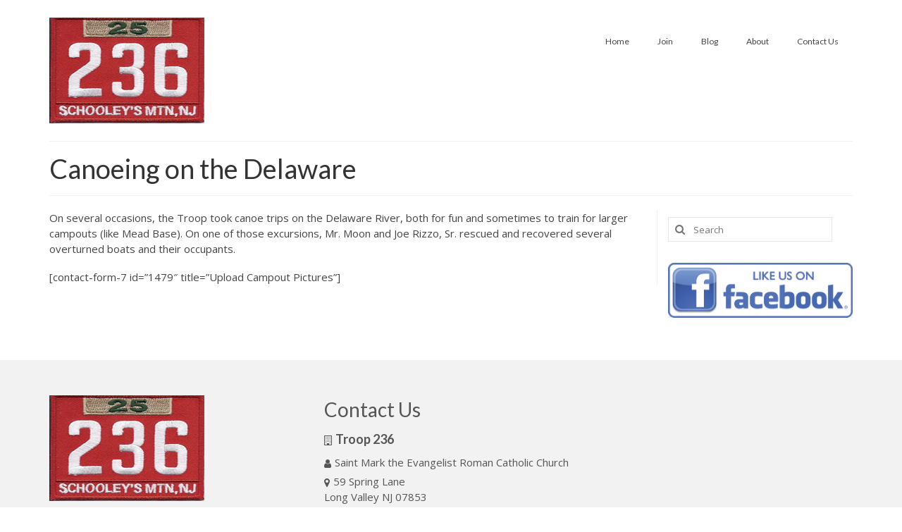

--- FILE ---
content_type: text/html; charset=UTF-8
request_url: https://www.troop236bsa.org/campouts/canoeing-on-the-delaware/
body_size: 10800
content:
<!DOCTYPE html>
<html class="no-js" lang="en-US" itemscope="itemscope" itemtype="https://schema.org/WebPage">
<head>
  <meta charset="UTF-8">
  <meta name="viewport" content="width=device-width, initial-scale=1.0">
  <meta http-equiv="X-UA-Compatible" content="IE=edge">
  <meta name='robots' content='index, follow, max-image-preview:large, max-snippet:-1, max-video-preview:-1' />

	<!-- This site is optimized with the Yoast SEO plugin v20.2.1 - https://yoast.com/wordpress/plugins/seo/ -->
	<title>Canoeing on the Delaware | Troop 236</title>
	<link rel="canonical" href="https://www.troop236bsa.org/campouts/canoeing-on-the-delaware/" />
	<meta property="og:locale" content="en_US" />
	<meta property="og:type" content="article" />
	<meta property="og:title" content="Canoeing on the Delaware | Troop 236" />
	<meta property="og:description" content="On several occasions, the Troop took canoe trips on the Delaware River, both for fun and sometimes to train for larger campouts (like Mead Base). On one of those excursions, Mr. Moon and Joe Rizzo, Sr. rescued and recovered several &hellip; Continued" />
	<meta property="og:url" content="https://www.troop236bsa.org/campouts/canoeing-on-the-delaware/" />
	<meta property="og:site_name" content="Troop 236" />
	<meta property="article:modified_time" content="2017-11-17T02:19:05+00:00" />
	<meta property="og:image" content="https://www.troop236bsa.org/wp-content/uploads/2017/10/East_Branch_Delaware_River_at_Margaretville_NY-1024x1012.jpg" />
	<meta property="og:image:width" content="1024" />
	<meta property="og:image:height" content="1012" />
	<meta property="og:image:type" content="image/jpeg" />
	<meta name="twitter:card" content="summary_large_image" />
	<script type="application/ld+json" class="yoast-schema-graph">{"@context":"https://schema.org","@graph":[{"@type":"WebPage","@id":"https://www.troop236bsa.org/campouts/canoeing-on-the-delaware/","url":"https://www.troop236bsa.org/campouts/canoeing-on-the-delaware/","name":"Canoeing on the Delaware | Troop 236","isPartOf":{"@id":"https://www.troop236bsa.org/#website"},"primaryImageOfPage":{"@id":"https://www.troop236bsa.org/campouts/canoeing-on-the-delaware/#primaryimage"},"image":{"@id":"https://www.troop236bsa.org/campouts/canoeing-on-the-delaware/#primaryimage"},"thumbnailUrl":"https://www.troop236bsa.org/wp-content/uploads/2017/10/East_Branch_Delaware_River_at_Margaretville_NY.jpg","datePublished":"2017-10-06T00:23:33+00:00","dateModified":"2017-11-17T02:19:05+00:00","breadcrumb":{"@id":"https://www.troop236bsa.org/campouts/canoeing-on-the-delaware/#breadcrumb"},"inLanguage":"en-US","potentialAction":[{"@type":"ReadAction","target":["https://www.troop236bsa.org/campouts/canoeing-on-the-delaware/"]}]},{"@type":"ImageObject","inLanguage":"en-US","@id":"https://www.troop236bsa.org/campouts/canoeing-on-the-delaware/#primaryimage","url":"https://www.troop236bsa.org/wp-content/uploads/2017/10/East_Branch_Delaware_River_at_Margaretville_NY.jpg","contentUrl":"https://www.troop236bsa.org/wp-content/uploads/2017/10/East_Branch_Delaware_River_at_Margaretville_NY.jpg","width":1791,"height":1770},{"@type":"BreadcrumbList","@id":"https://www.troop236bsa.org/campouts/canoeing-on-the-delaware/#breadcrumb","itemListElement":[{"@type":"ListItem","position":1,"name":"Home","item":"https://www.troop236bsa.org/"},{"@type":"ListItem","position":2,"name":"Campouts","item":"https://www.troop236bsa.org/campouts/"},{"@type":"ListItem","position":3,"name":"Canoeing on the Delaware"}]},{"@type":"WebSite","@id":"https://www.troop236bsa.org/#website","url":"https://www.troop236bsa.org/","name":"Troop 236","description":"","publisher":{"@id":"https://www.troop236bsa.org/#organization"},"potentialAction":[{"@type":"SearchAction","target":{"@type":"EntryPoint","urlTemplate":"https://www.troop236bsa.org/?s={search_term_string}"},"query-input":"required name=search_term_string"}],"inLanguage":"en-US"},{"@type":"Organization","@id":"https://www.troop236bsa.org/#organization","name":"Boy Scout Troop 236 | Long Valley, NJ","url":"https://www.troop236bsa.org/","logo":{"@type":"ImageObject","inLanguage":"en-US","@id":"https://www.troop236bsa.org/#/schema/logo/image/","url":"https://www.troop236bsa.org/wp-content/uploads/2016/04/logo.jpg","contentUrl":"https://www.troop236bsa.org/wp-content/uploads/2016/04/logo.jpg","width":220,"height":150,"caption":"Boy Scout Troop 236 | Long Valley, NJ"},"image":{"@id":"https://www.troop236bsa.org/#/schema/logo/image/"}}]}</script>
	<!-- / Yoast SEO plugin. -->


<link rel='dns-prefetch' href='//www.troop236bsa.org' />
<link rel='dns-prefetch' href='//fonts.googleapis.com' />
<link rel='dns-prefetch' href='//s.w.org' />
<link rel="alternate" type="application/rss+xml" title="Troop 236 &raquo; Feed" href="https://www.troop236bsa.org/feed/" />
<link rel="alternate" type="application/rss+xml" title="Troop 236 &raquo; Comments Feed" href="https://www.troop236bsa.org/comments/feed/" />
<script type="text/javascript">
window._wpemojiSettings = {"baseUrl":"https:\/\/s.w.org\/images\/core\/emoji\/14.0.0\/72x72\/","ext":".png","svgUrl":"https:\/\/s.w.org\/images\/core\/emoji\/14.0.0\/svg\/","svgExt":".svg","source":{"concatemoji":"https:\/\/www.troop236bsa.org\/wp-includes\/js\/wp-emoji-release.min.js?ver=6.0.11"}};
/*! This file is auto-generated */
!function(e,a,t){var n,r,o,i=a.createElement("canvas"),p=i.getContext&&i.getContext("2d");function s(e,t){var a=String.fromCharCode,e=(p.clearRect(0,0,i.width,i.height),p.fillText(a.apply(this,e),0,0),i.toDataURL());return p.clearRect(0,0,i.width,i.height),p.fillText(a.apply(this,t),0,0),e===i.toDataURL()}function c(e){var t=a.createElement("script");t.src=e,t.defer=t.type="text/javascript",a.getElementsByTagName("head")[0].appendChild(t)}for(o=Array("flag","emoji"),t.supports={everything:!0,everythingExceptFlag:!0},r=0;r<o.length;r++)t.supports[o[r]]=function(e){if(!p||!p.fillText)return!1;switch(p.textBaseline="top",p.font="600 32px Arial",e){case"flag":return s([127987,65039,8205,9895,65039],[127987,65039,8203,9895,65039])?!1:!s([55356,56826,55356,56819],[55356,56826,8203,55356,56819])&&!s([55356,57332,56128,56423,56128,56418,56128,56421,56128,56430,56128,56423,56128,56447],[55356,57332,8203,56128,56423,8203,56128,56418,8203,56128,56421,8203,56128,56430,8203,56128,56423,8203,56128,56447]);case"emoji":return!s([129777,127995,8205,129778,127999],[129777,127995,8203,129778,127999])}return!1}(o[r]),t.supports.everything=t.supports.everything&&t.supports[o[r]],"flag"!==o[r]&&(t.supports.everythingExceptFlag=t.supports.everythingExceptFlag&&t.supports[o[r]]);t.supports.everythingExceptFlag=t.supports.everythingExceptFlag&&!t.supports.flag,t.DOMReady=!1,t.readyCallback=function(){t.DOMReady=!0},t.supports.everything||(n=function(){t.readyCallback()},a.addEventListener?(a.addEventListener("DOMContentLoaded",n,!1),e.addEventListener("load",n,!1)):(e.attachEvent("onload",n),a.attachEvent("onreadystatechange",function(){"complete"===a.readyState&&t.readyCallback()})),(e=t.source||{}).concatemoji?c(e.concatemoji):e.wpemoji&&e.twemoji&&(c(e.twemoji),c(e.wpemoji)))}(window,document,window._wpemojiSettings);
</script>
<style type="text/css">
img.wp-smiley,
img.emoji {
	display: inline !important;
	border: none !important;
	box-shadow: none !important;
	height: 1em !important;
	width: 1em !important;
	margin: 0 0.07em !important;
	vertical-align: -0.1em !important;
	background: none !important;
	padding: 0 !important;
}
</style>
	<link rel='stylesheet' id='wp-block-library-css'  href='https://www.troop236bsa.org/wp-includes/css/dist/block-library/style.min.css?ver=6.0.11' type='text/css' media='all' />
<style id='global-styles-inline-css' type='text/css'>
body{--wp--preset--color--black: #000;--wp--preset--color--cyan-bluish-gray: #abb8c3;--wp--preset--color--white: #fff;--wp--preset--color--pale-pink: #f78da7;--wp--preset--color--vivid-red: #cf2e2e;--wp--preset--color--luminous-vivid-orange: #ff6900;--wp--preset--color--luminous-vivid-amber: #fcb900;--wp--preset--color--light-green-cyan: #7bdcb5;--wp--preset--color--vivid-green-cyan: #00d084;--wp--preset--color--pale-cyan-blue: #8ed1fc;--wp--preset--color--vivid-cyan-blue: #0693e3;--wp--preset--color--vivid-purple: #9b51e0;--wp--preset--color--virtue-primary: #b62e33;--wp--preset--color--virtue-primary-light: #d2d2d2;--wp--preset--color--very-light-gray: #eee;--wp--preset--color--very-dark-gray: #444;--wp--preset--gradient--vivid-cyan-blue-to-vivid-purple: linear-gradient(135deg,rgba(6,147,227,1) 0%,rgb(155,81,224) 100%);--wp--preset--gradient--light-green-cyan-to-vivid-green-cyan: linear-gradient(135deg,rgb(122,220,180) 0%,rgb(0,208,130) 100%);--wp--preset--gradient--luminous-vivid-amber-to-luminous-vivid-orange: linear-gradient(135deg,rgba(252,185,0,1) 0%,rgba(255,105,0,1) 100%);--wp--preset--gradient--luminous-vivid-orange-to-vivid-red: linear-gradient(135deg,rgba(255,105,0,1) 0%,rgb(207,46,46) 100%);--wp--preset--gradient--very-light-gray-to-cyan-bluish-gray: linear-gradient(135deg,rgb(238,238,238) 0%,rgb(169,184,195) 100%);--wp--preset--gradient--cool-to-warm-spectrum: linear-gradient(135deg,rgb(74,234,220) 0%,rgb(151,120,209) 20%,rgb(207,42,186) 40%,rgb(238,44,130) 60%,rgb(251,105,98) 80%,rgb(254,248,76) 100%);--wp--preset--gradient--blush-light-purple: linear-gradient(135deg,rgb(255,206,236) 0%,rgb(152,150,240) 100%);--wp--preset--gradient--blush-bordeaux: linear-gradient(135deg,rgb(254,205,165) 0%,rgb(254,45,45) 50%,rgb(107,0,62) 100%);--wp--preset--gradient--luminous-dusk: linear-gradient(135deg,rgb(255,203,112) 0%,rgb(199,81,192) 50%,rgb(65,88,208) 100%);--wp--preset--gradient--pale-ocean: linear-gradient(135deg,rgb(255,245,203) 0%,rgb(182,227,212) 50%,rgb(51,167,181) 100%);--wp--preset--gradient--electric-grass: linear-gradient(135deg,rgb(202,248,128) 0%,rgb(113,206,126) 100%);--wp--preset--gradient--midnight: linear-gradient(135deg,rgb(2,3,129) 0%,rgb(40,116,252) 100%);--wp--preset--duotone--dark-grayscale: url('#wp-duotone-dark-grayscale');--wp--preset--duotone--grayscale: url('#wp-duotone-grayscale');--wp--preset--duotone--purple-yellow: url('#wp-duotone-purple-yellow');--wp--preset--duotone--blue-red: url('#wp-duotone-blue-red');--wp--preset--duotone--midnight: url('#wp-duotone-midnight');--wp--preset--duotone--magenta-yellow: url('#wp-duotone-magenta-yellow');--wp--preset--duotone--purple-green: url('#wp-duotone-purple-green');--wp--preset--duotone--blue-orange: url('#wp-duotone-blue-orange');--wp--preset--font-size--small: 13px;--wp--preset--font-size--medium: 20px;--wp--preset--font-size--large: 36px;--wp--preset--font-size--x-large: 42px;}.has-black-color{color: var(--wp--preset--color--black) !important;}.has-cyan-bluish-gray-color{color: var(--wp--preset--color--cyan-bluish-gray) !important;}.has-white-color{color: var(--wp--preset--color--white) !important;}.has-pale-pink-color{color: var(--wp--preset--color--pale-pink) !important;}.has-vivid-red-color{color: var(--wp--preset--color--vivid-red) !important;}.has-luminous-vivid-orange-color{color: var(--wp--preset--color--luminous-vivid-orange) !important;}.has-luminous-vivid-amber-color{color: var(--wp--preset--color--luminous-vivid-amber) !important;}.has-light-green-cyan-color{color: var(--wp--preset--color--light-green-cyan) !important;}.has-vivid-green-cyan-color{color: var(--wp--preset--color--vivid-green-cyan) !important;}.has-pale-cyan-blue-color{color: var(--wp--preset--color--pale-cyan-blue) !important;}.has-vivid-cyan-blue-color{color: var(--wp--preset--color--vivid-cyan-blue) !important;}.has-vivid-purple-color{color: var(--wp--preset--color--vivid-purple) !important;}.has-black-background-color{background-color: var(--wp--preset--color--black) !important;}.has-cyan-bluish-gray-background-color{background-color: var(--wp--preset--color--cyan-bluish-gray) !important;}.has-white-background-color{background-color: var(--wp--preset--color--white) !important;}.has-pale-pink-background-color{background-color: var(--wp--preset--color--pale-pink) !important;}.has-vivid-red-background-color{background-color: var(--wp--preset--color--vivid-red) !important;}.has-luminous-vivid-orange-background-color{background-color: var(--wp--preset--color--luminous-vivid-orange) !important;}.has-luminous-vivid-amber-background-color{background-color: var(--wp--preset--color--luminous-vivid-amber) !important;}.has-light-green-cyan-background-color{background-color: var(--wp--preset--color--light-green-cyan) !important;}.has-vivid-green-cyan-background-color{background-color: var(--wp--preset--color--vivid-green-cyan) !important;}.has-pale-cyan-blue-background-color{background-color: var(--wp--preset--color--pale-cyan-blue) !important;}.has-vivid-cyan-blue-background-color{background-color: var(--wp--preset--color--vivid-cyan-blue) !important;}.has-vivid-purple-background-color{background-color: var(--wp--preset--color--vivid-purple) !important;}.has-black-border-color{border-color: var(--wp--preset--color--black) !important;}.has-cyan-bluish-gray-border-color{border-color: var(--wp--preset--color--cyan-bluish-gray) !important;}.has-white-border-color{border-color: var(--wp--preset--color--white) !important;}.has-pale-pink-border-color{border-color: var(--wp--preset--color--pale-pink) !important;}.has-vivid-red-border-color{border-color: var(--wp--preset--color--vivid-red) !important;}.has-luminous-vivid-orange-border-color{border-color: var(--wp--preset--color--luminous-vivid-orange) !important;}.has-luminous-vivid-amber-border-color{border-color: var(--wp--preset--color--luminous-vivid-amber) !important;}.has-light-green-cyan-border-color{border-color: var(--wp--preset--color--light-green-cyan) !important;}.has-vivid-green-cyan-border-color{border-color: var(--wp--preset--color--vivid-green-cyan) !important;}.has-pale-cyan-blue-border-color{border-color: var(--wp--preset--color--pale-cyan-blue) !important;}.has-vivid-cyan-blue-border-color{border-color: var(--wp--preset--color--vivid-cyan-blue) !important;}.has-vivid-purple-border-color{border-color: var(--wp--preset--color--vivid-purple) !important;}.has-vivid-cyan-blue-to-vivid-purple-gradient-background{background: var(--wp--preset--gradient--vivid-cyan-blue-to-vivid-purple) !important;}.has-light-green-cyan-to-vivid-green-cyan-gradient-background{background: var(--wp--preset--gradient--light-green-cyan-to-vivid-green-cyan) !important;}.has-luminous-vivid-amber-to-luminous-vivid-orange-gradient-background{background: var(--wp--preset--gradient--luminous-vivid-amber-to-luminous-vivid-orange) !important;}.has-luminous-vivid-orange-to-vivid-red-gradient-background{background: var(--wp--preset--gradient--luminous-vivid-orange-to-vivid-red) !important;}.has-very-light-gray-to-cyan-bluish-gray-gradient-background{background: var(--wp--preset--gradient--very-light-gray-to-cyan-bluish-gray) !important;}.has-cool-to-warm-spectrum-gradient-background{background: var(--wp--preset--gradient--cool-to-warm-spectrum) !important;}.has-blush-light-purple-gradient-background{background: var(--wp--preset--gradient--blush-light-purple) !important;}.has-blush-bordeaux-gradient-background{background: var(--wp--preset--gradient--blush-bordeaux) !important;}.has-luminous-dusk-gradient-background{background: var(--wp--preset--gradient--luminous-dusk) !important;}.has-pale-ocean-gradient-background{background: var(--wp--preset--gradient--pale-ocean) !important;}.has-electric-grass-gradient-background{background: var(--wp--preset--gradient--electric-grass) !important;}.has-midnight-gradient-background{background: var(--wp--preset--gradient--midnight) !important;}.has-small-font-size{font-size: var(--wp--preset--font-size--small) !important;}.has-medium-font-size{font-size: var(--wp--preset--font-size--medium) !important;}.has-large-font-size{font-size: var(--wp--preset--font-size--large) !important;}.has-x-large-font-size{font-size: var(--wp--preset--font-size--x-large) !important;}
</style>
<link rel='stylesheet' id='tablepress-default-css'  href='https://www.troop236bsa.org/wp-content/plugins/tablepress/css/build/default.css?ver=2.0.4' type='text/css' media='all' />
<style id='kadence-blocks-global-variables-inline-css' type='text/css'>
:root {--global-kb-font-size-sm:clamp(0.8rem, 0.73rem + 0.217vw, 0.9rem);--global-kb-font-size-md:clamp(1.1rem, 0.995rem + 0.326vw, 1.25rem);--global-kb-font-size-lg:clamp(1.75rem, 1.576rem + 0.543vw, 2rem);--global-kb-font-size-xl:clamp(2.25rem, 1.728rem + 1.63vw, 3rem);--global-kb-font-size-xxl:clamp(2.5rem, 1.456rem + 3.26vw, 4rem);--global-kb-font-size-xxxl:clamp(2.75rem, 0.489rem + 7.065vw, 6rem);}
</style>
<link rel='stylesheet' id='virtue_theme-css'  href='https://www.troop236bsa.org/wp-content/themes/virtue/assets/css/virtue.css?ver=3.4.5' type='text/css' media='all' />
<link rel='stylesheet' id='virtue_skin-css'  href='https://www.troop236bsa.org/wp-content/themes/virtue/assets/css/skins/default.css?ver=3.4.5' type='text/css' media='all' />
<link rel='stylesheet' id='redux-google-fonts-virtue-css'  href='https://fonts.googleapis.com/css?family=Lato%3A400%2C700%7COpen+Sans%3A300%2C400%2C500%2C600%2C700%2C800%2C300italic%2C400italic%2C500italic%2C600italic%2C700italic%2C800italic&#038;ver=6.0.11' type='text/css' media='all' />
<!--[if lt IE 9]>
<script type='text/javascript' src='https://www.troop236bsa.org/wp-content/themes/virtue/assets/js/vendor/respond.min.js?ver=6.0.11' id='virtue-respond-js'></script>
<![endif]-->
<script type='text/javascript' src='https://www.troop236bsa.org/wp-includes/js/jquery/jquery.min.js?ver=3.6.0' id='jquery-core-js'></script>
<script type='text/javascript' src='https://www.troop236bsa.org/wp-includes/js/jquery/jquery-migrate.min.js?ver=3.3.2' id='jquery-migrate-js'></script>
<link rel="https://api.w.org/" href="https://www.troop236bsa.org/wp-json/" /><link rel="alternate" type="application/json" href="https://www.troop236bsa.org/wp-json/wp/v2/pages/1191" /><link rel="EditURI" type="application/rsd+xml" title="RSD" href="https://www.troop236bsa.org/xmlrpc.php?rsd" />
<link rel="wlwmanifest" type="application/wlwmanifest+xml" href="https://www.troop236bsa.org/wp-includes/wlwmanifest.xml" /> 
<meta name="generator" content="WordPress 6.0.11" />
<link rel='shortlink' href='https://www.troop236bsa.org/?p=1191' />
<link rel="alternate" type="application/json+oembed" href="https://www.troop236bsa.org/wp-json/oembed/1.0/embed?url=https%3A%2F%2Fwww.troop236bsa.org%2Fcampouts%2Fcanoeing-on-the-delaware%2F" />
<link rel="alternate" type="text/xml+oembed" href="https://www.troop236bsa.org/wp-json/oembed/1.0/embed?url=https%3A%2F%2Fwww.troop236bsa.org%2Fcampouts%2Fcanoeing-on-the-delaware%2F&#038;format=xml" />
<style type="text/css">#logo {padding-top:25px;}#logo {padding-bottom:10px;}#logo {margin-left:0px;}#logo {margin-right:0px;}#nav-main {margin-top:40px;}#nav-main {margin-bottom:10px;}.headerfont, .tp-caption {font-family:Lato;}.topbarmenu ul li {font-family:Lato;}.home-message:hover {background-color:#b62e33; background-color: rgba(182, 46, 51, 0.6);}
  nav.woocommerce-pagination ul li a:hover, .wp-pagenavi a:hover, .panel-heading .accordion-toggle, .variations .kad_radio_variations label:hover, .variations .kad_radio_variations label.selectedValue {border-color: #b62e33;}
  a, #nav-main ul.sf-menu ul li a:hover, .product_price ins .amount, .price ins .amount, .color_primary, .primary-color, #logo a.brand, #nav-main ul.sf-menu a:hover,
  .woocommerce-message:before, .woocommerce-info:before, #nav-second ul.sf-menu a:hover, .footerclass a:hover, .posttags a:hover, .subhead a:hover, .nav-trigger-case:hover .kad-menu-name, 
  .nav-trigger-case:hover .kad-navbtn, #kadbreadcrumbs a:hover, #wp-calendar a, .star-rating, .has-virtue-primary-color {color: #b62e33;}
.widget_price_filter .ui-slider .ui-slider-handle, .product_item .kad_add_to_cart:hover, .product_item:hover a.button:hover, .product_item:hover .kad_add_to_cart:hover, .kad-btn-primary, html .woocommerce-page .widget_layered_nav ul.yith-wcan-label li a:hover, html .woocommerce-page .widget_layered_nav ul.yith-wcan-label li.chosen a,
.product-category.grid_item a:hover h5, .woocommerce-message .button, .widget_layered_nav_filters ul li a, .widget_layered_nav ul li.chosen a, .wpcf7 input.wpcf7-submit, .yith-wcan .yith-wcan-reset-navigation,
#containerfooter .menu li a:hover, .bg_primary, .portfolionav a:hover, .home-iconmenu a:hover, p.demo_store, .topclass, #commentform .form-submit #submit, .kad-hover-bg-primary:hover, .widget_shopping_cart_content .checkout,
.login .form-row .button, .variations .kad_radio_variations label.selectedValue, #payment #place_order, .wpcf7 input.wpcf7-back, .shop_table .actions input[type=submit].checkout-button, .cart_totals .checkout-button, input[type="submit"].button, .order-actions .button, .has-virtue-primary-background-color {background: #b62e33;}a:hover, .has-virtue-primary-light-color {color: #d2d2d2;} .kad-btn-primary:hover, .login .form-row .button:hover, #payment #place_order:hover, .yith-wcan .yith-wcan-reset-navigation:hover, .widget_shopping_cart_content .checkout:hover,
	.woocommerce-message .button:hover, #commentform .form-submit #submit:hover, .wpcf7 input.wpcf7-submit:hover, .widget_layered_nav_filters ul li a:hover, .cart_totals .checkout-button:hover,
	.widget_layered_nav ul li.chosen a:hover, .shop_table .actions input[type=submit].checkout-button:hover, .wpcf7 input.wpcf7-back:hover, .order-actions .button:hover, input[type="submit"].button:hover, .product_item:hover .kad_add_to_cart, .product_item:hover a.button, .has-virtue-primary-light-background-color {background: #d2d2d2;}input[type=number]::-webkit-inner-spin-button, input[type=number]::-webkit-outer-spin-button { -webkit-appearance: none; margin: 0; } input[type=number] {-moz-appearance: textfield;}.quantity input::-webkit-outer-spin-button,.quantity input::-webkit-inner-spin-button {display: none;}.kad-hidepostauthortop, .postauthortop {display:none;}.product_item .product_details h5 {text-transform: none;}.product_item .product_details h5 {min-height:40px;}[class*="wp-image"] {-webkit-box-shadow: none;-moz-box-shadow: none;box-shadow: none;border:none;}[class*="wp-image"]:hover {-webkit-box-shadow: none;-moz-box-shadow: none;box-shadow: none;border:none;}.light-dropshaddow {-webkit-box-shadow: none;-moz-box-shadow: none;box-shadow: none;}.entry-content p { margin-bottom:16px;}/* PORTFOLIO PAGES*/
.portfolionav {
display: none;
}

/* ACCORDION PADDING */
.panel-body {
padding-bottom: 80px;
}

/* SIDEBAR BORDER */
.col-lg-9, .col-md-9 {
border-right: 1px solid #f2f2f2;
}

/* REGISTRATION FORM TEXT */
#wppb_register_pre_form_message {
display: none;
}

/* FOOTER */
.footercredits {
padding-top: 0px;
}
.footercredits em {
font-size: 10px;
opacity: 0.5;
}

/* LINKS */
.main.col-lg-9.col-md-8 a {
color: #0000EE;
}

.main.col-lg-9.col-md-8 a:hover {
color: #0645AD;
}

.main.col-lg-9.col-md-8 a:visited {
color: #551A8B;
}

.col-lg-3.col-md-4.kad-sidebar a {
color: #0000EE;
}

.col-lg-3.col-md-4.kad-sidebar a:hover {
color: #0645AD;
}

.col-lg-3.col-md-4.kad-sidebar a:visited {
color: #551A8B;
}

.col-md-8.kad-header-right {
color: #a9a9a9;
}

#kadbtn71 a {
color: #fff !important;
}

/* MOBILE */
@media (max-width: 767px) {
.captiontext p {
font-size: 12px;
}
.captiontitle {
display: none
}
}

/* PARAGRAPH SPACING */
.entry-content p {
margin-bottom: 18px !important;
}

/* VENTURING CONTACT FORM */
span.wpcf7-form-control.wpcf7-checkbox.wpcf7-validates-as-required.wpcf7-exclusive-checkbox, span.wpcf7-form-control.wpcf7-checkbox.wpcf7-validates-as-required { 
display: inline-grid; 
}
#wpcf7-f965-p960-o1 {
max-width: 500px;
text-align: left;
padding: 50px;
background-color: #f2f2f2;
}
@media only screen and (max-width: 1079px) {
.venture-header-text {
background-color: transparent !important;
padding: 0 !important;
border: none !important;
box-shadow: none !important;
}
}

/* PAGINATION BUTTONS */
.alignleft.kad-previous-link a {
color: #fff !important;
background-color: #B62E33;
}
.alignright.kad-next-link a {
color: #fff !important;
background-color: #B62E33;
}

/* LEADER AWARDS */
.award-recipients {
width: 70%;
float: left;
}
.award-image {
float: right;
}

/* BUY-SELL-TRADE */
.uiwelcome {
display: none;
}
.tw_button.awpcp_tweet_button_div {
display: none;
}
#back.button {
color: #fff !important;
background-color: #B62E33;
}</style><style type="text/css" title="dynamic-css" class="options-output">header #logo a.brand,.logofont{font-family:Lato;line-height:40px;font-weight:400;font-style:normal;font-size:32px;}.kad_tagline{font-family:Lato;line-height:20px;font-weight:400;font-style:normal;color:#444444;font-size:14px;}.product_item .product_details h5{font-family:Lato;line-height:20px;font-weight:normal;font-style:700;font-size:16px;}h1{font-family:Lato;line-height:40px;font-weight:400;font-style:normal;font-size:38px;}h2{font-family:Lato;line-height:40px;font-weight:normal;font-style:normal;font-size:32px;}h3{font-family:Lato;line-height:40px;font-weight:400;font-style:normal;font-size:28px;}h4{font-family:Lato;line-height:40px;font-weight:400;font-style:normal;font-size:24px;}h5{font-family:Lato;line-height:24px;font-weight:700;font-style:normal;font-size:18px;}body{font-family:"Open Sans";line-height:22px;font-weight:400;font-style:normal;font-size:15px;}#nav-main ul.sf-menu a{font-family:Lato;line-height:18px;font-weight:400;font-style:normal;font-size:12px;}#nav-second ul.sf-menu a{font-family:Lato;line-height:22px;font-weight:400;font-style:normal;font-size:18px;}.kad-nav-inner .kad-mnav, .kad-mobile-nav .kad-nav-inner li a,.nav-trigger-case{font-family:Lato;line-height:20px;font-weight:400;font-style:normal;font-size:16px;}</style></head>
<body class="page-template-default page page-id-1191 page-child parent-pageid-1079 wp-embed-responsive wide canoeing-on-the-delaware">
	<div id="kt-skip-link"><a href="#content">Skip to Main Content</a></div><svg xmlns="http://www.w3.org/2000/svg" viewBox="0 0 0 0" width="0" height="0" focusable="false" role="none" style="visibility: hidden; position: absolute; left: -9999px; overflow: hidden;" ><defs><filter id="wp-duotone-dark-grayscale"><feColorMatrix color-interpolation-filters="sRGB" type="matrix" values=" .299 .587 .114 0 0 .299 .587 .114 0 0 .299 .587 .114 0 0 .299 .587 .114 0 0 " /><feComponentTransfer color-interpolation-filters="sRGB" ><feFuncR type="table" tableValues="0 0.49803921568627" /><feFuncG type="table" tableValues="0 0.49803921568627" /><feFuncB type="table" tableValues="0 0.49803921568627" /><feFuncA type="table" tableValues="1 1" /></feComponentTransfer><feComposite in2="SourceGraphic" operator="in" /></filter></defs></svg><svg xmlns="http://www.w3.org/2000/svg" viewBox="0 0 0 0" width="0" height="0" focusable="false" role="none" style="visibility: hidden; position: absolute; left: -9999px; overflow: hidden;" ><defs><filter id="wp-duotone-grayscale"><feColorMatrix color-interpolation-filters="sRGB" type="matrix" values=" .299 .587 .114 0 0 .299 .587 .114 0 0 .299 .587 .114 0 0 .299 .587 .114 0 0 " /><feComponentTransfer color-interpolation-filters="sRGB" ><feFuncR type="table" tableValues="0 1" /><feFuncG type="table" tableValues="0 1" /><feFuncB type="table" tableValues="0 1" /><feFuncA type="table" tableValues="1 1" /></feComponentTransfer><feComposite in2="SourceGraphic" operator="in" /></filter></defs></svg><svg xmlns="http://www.w3.org/2000/svg" viewBox="0 0 0 0" width="0" height="0" focusable="false" role="none" style="visibility: hidden; position: absolute; left: -9999px; overflow: hidden;" ><defs><filter id="wp-duotone-purple-yellow"><feColorMatrix color-interpolation-filters="sRGB" type="matrix" values=" .299 .587 .114 0 0 .299 .587 .114 0 0 .299 .587 .114 0 0 .299 .587 .114 0 0 " /><feComponentTransfer color-interpolation-filters="sRGB" ><feFuncR type="table" tableValues="0.54901960784314 0.98823529411765" /><feFuncG type="table" tableValues="0 1" /><feFuncB type="table" tableValues="0.71764705882353 0.25490196078431" /><feFuncA type="table" tableValues="1 1" /></feComponentTransfer><feComposite in2="SourceGraphic" operator="in" /></filter></defs></svg><svg xmlns="http://www.w3.org/2000/svg" viewBox="0 0 0 0" width="0" height="0" focusable="false" role="none" style="visibility: hidden; position: absolute; left: -9999px; overflow: hidden;" ><defs><filter id="wp-duotone-blue-red"><feColorMatrix color-interpolation-filters="sRGB" type="matrix" values=" .299 .587 .114 0 0 .299 .587 .114 0 0 .299 .587 .114 0 0 .299 .587 .114 0 0 " /><feComponentTransfer color-interpolation-filters="sRGB" ><feFuncR type="table" tableValues="0 1" /><feFuncG type="table" tableValues="0 0.27843137254902" /><feFuncB type="table" tableValues="0.5921568627451 0.27843137254902" /><feFuncA type="table" tableValues="1 1" /></feComponentTransfer><feComposite in2="SourceGraphic" operator="in" /></filter></defs></svg><svg xmlns="http://www.w3.org/2000/svg" viewBox="0 0 0 0" width="0" height="0" focusable="false" role="none" style="visibility: hidden; position: absolute; left: -9999px; overflow: hidden;" ><defs><filter id="wp-duotone-midnight"><feColorMatrix color-interpolation-filters="sRGB" type="matrix" values=" .299 .587 .114 0 0 .299 .587 .114 0 0 .299 .587 .114 0 0 .299 .587 .114 0 0 " /><feComponentTransfer color-interpolation-filters="sRGB" ><feFuncR type="table" tableValues="0 0" /><feFuncG type="table" tableValues="0 0.64705882352941" /><feFuncB type="table" tableValues="0 1" /><feFuncA type="table" tableValues="1 1" /></feComponentTransfer><feComposite in2="SourceGraphic" operator="in" /></filter></defs></svg><svg xmlns="http://www.w3.org/2000/svg" viewBox="0 0 0 0" width="0" height="0" focusable="false" role="none" style="visibility: hidden; position: absolute; left: -9999px; overflow: hidden;" ><defs><filter id="wp-duotone-magenta-yellow"><feColorMatrix color-interpolation-filters="sRGB" type="matrix" values=" .299 .587 .114 0 0 .299 .587 .114 0 0 .299 .587 .114 0 0 .299 .587 .114 0 0 " /><feComponentTransfer color-interpolation-filters="sRGB" ><feFuncR type="table" tableValues="0.78039215686275 1" /><feFuncG type="table" tableValues="0 0.94901960784314" /><feFuncB type="table" tableValues="0.35294117647059 0.47058823529412" /><feFuncA type="table" tableValues="1 1" /></feComponentTransfer><feComposite in2="SourceGraphic" operator="in" /></filter></defs></svg><svg xmlns="http://www.w3.org/2000/svg" viewBox="0 0 0 0" width="0" height="0" focusable="false" role="none" style="visibility: hidden; position: absolute; left: -9999px; overflow: hidden;" ><defs><filter id="wp-duotone-purple-green"><feColorMatrix color-interpolation-filters="sRGB" type="matrix" values=" .299 .587 .114 0 0 .299 .587 .114 0 0 .299 .587 .114 0 0 .299 .587 .114 0 0 " /><feComponentTransfer color-interpolation-filters="sRGB" ><feFuncR type="table" tableValues="0.65098039215686 0.40392156862745" /><feFuncG type="table" tableValues="0 1" /><feFuncB type="table" tableValues="0.44705882352941 0.4" /><feFuncA type="table" tableValues="1 1" /></feComponentTransfer><feComposite in2="SourceGraphic" operator="in" /></filter></defs></svg><svg xmlns="http://www.w3.org/2000/svg" viewBox="0 0 0 0" width="0" height="0" focusable="false" role="none" style="visibility: hidden; position: absolute; left: -9999px; overflow: hidden;" ><defs><filter id="wp-duotone-blue-orange"><feColorMatrix color-interpolation-filters="sRGB" type="matrix" values=" .299 .587 .114 0 0 .299 .587 .114 0 0 .299 .587 .114 0 0 .299 .587 .114 0 0 " /><feComponentTransfer color-interpolation-filters="sRGB" ><feFuncR type="table" tableValues="0.098039215686275 1" /><feFuncG type="table" tableValues="0 0.66274509803922" /><feFuncB type="table" tableValues="0.84705882352941 0.41960784313725" /><feFuncA type="table" tableValues="1 1" /></feComponentTransfer><feComposite in2="SourceGraphic" operator="in" /></filter></defs></svg>
	<div id="wrapper" class="container">
	<header class="banner headerclass" itemscope itemtype="https://schema.org/WPHeader">
		<div class="container">
		<div class="row">
			<div class="col-md-4 clearfix kad-header-left">
				<div id="logo" class="logocase">
					<a class="brand logofont" href="https://www.troop236bsa.org/">
													<div id="thelogo">
								<img src="https://www.troop236bsa.org/wp-content/uploads/2016/04/logo.jpg" alt="troop236logo" width="220" height="150" class="kad-standard-logo" />
															</div>
												</a>
									</div> <!-- Close #logo -->
			</div><!-- close logo span -->
							<div class="col-md-8 kad-header-right">
					<nav id="nav-main" class="clearfix" itemscope itemtype="https://schema.org/SiteNavigationElement">
						<ul id="menu-main-menu" class="sf-menu"><li  class=" menu-item-6"><a href="https://www.troop236bsa.org"><span>Home</span></a></li>
<li  class=" menu-item-45"><a href="https://www.troop236bsa.org/join/"><span>Join</span></a></li>
<li  class=" menu-item-536"><a href="https://www.troop236bsa.org/blog/"><span>Blog</span></a></li>
<li  class=" sf-dropdown menu-item-8"><a href="https://www.troop236bsa.org/about/"><span>About</span></a>
<ul class="sub-menu sf-dropdown-menu dropdown">
	<li  class=" menu-item-358"><a href="https://www.troop236bsa.org/brochure/"><span>Brochure</span></a></li>
	<li  class=" menu-item-1246"><a href="https://www.troop236bsa.org/wp-content/uploads/2017/10/Our-Unlimited-Future_A-History-of-Troop-236.pdf"><span>History</span></a></li>
	<li  class=" menu-item-386"><a href="https://www.troop236bsa.org/in-the-news/"><span>In The News</span></a></li>
	<li  class=" menu-item-73"><a href="https://www.troop236bsa.org/links-resources/"><span>Links &#038; Resources</span></a></li>
	<li  class=" menu-item-540"><a href="https://www.troop236bsa.org/portfolio/our-eagle-scouts/"><span>Our Eagle Scouts</span></a></li>
	<li  class=" menu-item-1053"><a href="https://www.troop236bsa.org/portfolio/our-distinguished-leaders/"><span>Our Distinguished Leaders</span></a></li>
</ul>
</li>
<li  class=" menu-item-241"><a href="https://www.troop236bsa.org/contact-us/"><span>Contact Us</span></a></li>
</ul>					</nav> 
				</div> <!-- Close menuclass-->
			       
		</div> <!-- Close Row -->
					<div id="mobile-nav-trigger" class="nav-trigger">
				<button class="nav-trigger-case mobileclass collapsed" data-toggle="collapse" data-target=".kad-nav-collapse">
					<span class="kad-navbtn"><i class="icon-reorder"></i></span>
					<span class="kad-menu-name">Menu</span>
				</button>
			</div>
			<div id="kad-mobile-nav" class="kad-mobile-nav">
				<div class="kad-nav-inner mobileclass">
					<div class="kad-nav-collapse">
					<ul id="menu-main-menu-1" class="kad-mnav"><li  class=" menu-item-6"><a href="https://www.troop236bsa.org"><span>Home</span></a></li>
<li  class=" menu-item-45"><a href="https://www.troop236bsa.org/join/"><span>Join</span></a></li>
<li  class=" menu-item-536"><a href="https://www.troop236bsa.org/blog/"><span>Blog</span></a></li>
<li  class=" sf-dropdown menu-item-8"><a href="https://www.troop236bsa.org/about/"><span>About</span></a>
<ul class="sub-menu sf-dropdown-menu dropdown">
	<li  class=" menu-item-358"><a href="https://www.troop236bsa.org/brochure/"><span>Brochure</span></a></li>
	<li  class=" menu-item-1246"><a href="https://www.troop236bsa.org/wp-content/uploads/2017/10/Our-Unlimited-Future_A-History-of-Troop-236.pdf"><span>History</span></a></li>
	<li  class=" menu-item-386"><a href="https://www.troop236bsa.org/in-the-news/"><span>In The News</span></a></li>
	<li  class=" menu-item-73"><a href="https://www.troop236bsa.org/links-resources/"><span>Links &#038; Resources</span></a></li>
	<li  class=" menu-item-540"><a href="https://www.troop236bsa.org/portfolio/our-eagle-scouts/"><span>Our Eagle Scouts</span></a></li>
	<li  class=" menu-item-1053"><a href="https://www.troop236bsa.org/portfolio/our-distinguished-leaders/"><span>Our Distinguished Leaders</span></a></li>
</ul>
</li>
<li  class=" menu-item-241"><a href="https://www.troop236bsa.org/contact-us/"><span>Contact Us</span></a></li>
</ul>					</div>
				</div>
			</div>
		 
	</div> <!-- Close Container -->
	</header>
	<div class="wrap contentclass" role="document">

	<div id="pageheader" class="titleclass">
	<div class="container">
		<div class="page-header">
			<h1 class="entry-title" itemprop="name">
				Canoeing on the Delaware			</h1>
					</div>
	</div><!--container-->
</div><!--titleclass-->
<div id="content" class="container container-contained">
	<div class="row">
		<div class="main col-lg-9 col-md-8" role="main">
			<div class="entry-content" itemprop="mainContentOfPage" itemscope itemtype="https://schema.org/WebPageElement">
				<p>On several occasions, the Troop took canoe trips on the Delaware River, both for fun and sometimes to train for larger campouts (like Mead Base). On one of those excursions, Mr. Moon and Joe Rizzo, Sr. rescued and recovered several overturned boats and their occupants.</p>
[contact-form-7 id=&#8221;1479&#8243; title=&#8221;Upload Campout Pictures&#8221;]
			</div>
					</div><!-- /.main -->
<aside class="col-lg-3 col-md-4 kad-sidebar" role="complementary" itemscope itemtype="https://schema.org/WPSideBar">
	<div class="sidebar">
		<section id="search-3" class="widget-1 widget-first widget widget_search"><div class="widget-inner"><form role="search" method="get" class="form-search" action="https://www.troop236bsa.org/">
	<label>
		<span class="screen-reader-text">Search for:</span>
		<input type="text" value="" name="s" class="search-query" placeholder="Search">
	</label>
	<button type="submit" class="search-icon"><i class="icon-search"></i></button>
</form></div></section><section id="text-7" class="widget-2 widget widget_text"><div class="widget-inner">			<div class="textwidget"><div align="center"><a href="https://www.facebook.com/BSATroop236"><img src="https://www.troop236bsa.org/wp-content/uploads/2017/05/w585xh174-like-us-on-facebook-button.png"></a></div></div>
		</div></section><section id="text-6" class="widget-3 widget-last widget widget_text"><div class="widget-inner">			<div class="textwidget"></div>
		</div></section>	</div><!-- /.sidebar -->
</aside><!-- /aside -->
			</div><!-- /.row-->
		</div><!-- /.content -->
	</div><!-- /.wrap -->
	<footer id="containerfooter" class="footerclass" itemscope itemtype="https://schema.org/WPFooter">
  <div class="container">
  	<div class="row">
  		 
					<div class="col-md-4 footercol1">
					<div class="widget-1 widget-first footer-widget"><aside id="text-4" class="widget widget_text">			<div class="textwidget"><img src="https://www.troop236bsa.org/wp-content/uploads/2016/04/logo.jpg"></div>
		</aside></div>					</div> 
            					 
					<div class="col-md-4 footercol2">
					<div class="widget-1 widget-first footer-widget"><aside id="widget_kadence_contact-2" class="widget widget_kadence_contact"><h3>Contact Us</h3>			<div class="vcard">
				<h5 class="vcard-company"><i class="icon-building"></i>Troop 236</h5>
				<p class="vcard-name fn"><i class="icon-user"></i>Saint Mark the Evangelist Roman Catholic Church</p>
								<p class="vcard-address"><i class="icon-map-marker"></i>59 Spring Lane				<span>Long Valley NJ 07853</span></p>
																<p><a class="email" href="mailto:webmaster@troop236bsa.org"><i class="icon-envelope"></i> webmaster@troop236bsa.org</a></p>     </div>
  </aside></div>					</div> 
		        		        			        </div>
        <div class="footercredits clearfix">
    		
    		        	<p><center><em>This site is maintained by volunteer Scouts. Although it contains useful information on local Scouting programs, it is not<br> an official BSA web site. The information provided here has not been approved by Patriots' Path Council or the Boy Scouts of America.</em></center>
<p></p>
&copy; 2026 Troop 236 of Schooley's Mountain, NJ. </p>
    	</div>

  </div>

</footer>

		</div><!--Wrapper-->
		<script type='text/javascript' src='https://www.troop236bsa.org/wp-content/themes/virtue/assets/js/min/bootstrap-min.js?ver=3.4.5' id='bootstrap-js'></script>
<script type='text/javascript' src='https://www.troop236bsa.org/wp-includes/js/hoverIntent.min.js?ver=1.10.2' id='hoverIntent-js'></script>
<script type='text/javascript' src='https://www.troop236bsa.org/wp-includes/js/imagesloaded.min.js?ver=4.1.4' id='imagesloaded-js'></script>
<script type='text/javascript' src='https://www.troop236bsa.org/wp-includes/js/masonry.min.js?ver=4.2.2' id='masonry-js'></script>
<script type='text/javascript' src='https://www.troop236bsa.org/wp-content/themes/virtue/assets/js/min/plugins-min.js?ver=3.4.5' id='virtue_plugins-js'></script>
<script type='text/javascript' src='https://www.troop236bsa.org/wp-content/themes/virtue/assets/js/min/magnific-popup-min.js?ver=3.4.5' id='magnific-popup-js'></script>
<script type='text/javascript' id='virtue-lightbox-init-js-extra'>
/* <![CDATA[ */
var virtue_lightbox = {"loading":"Loading...","of":"%curr% of %total%","error":"The Image could not be loaded."};
/* ]]> */
</script>
<script type='text/javascript' src='https://www.troop236bsa.org/wp-content/themes/virtue/assets/js/min/virtue-lightbox-init-min.js?ver=3.4.5' id='virtue-lightbox-init-js'></script>
<script type='text/javascript' src='https://www.troop236bsa.org/wp-content/themes/virtue/assets/js/min/main-min.js?ver=3.4.5' id='virtue_main-js'></script>
	</body>
</html>